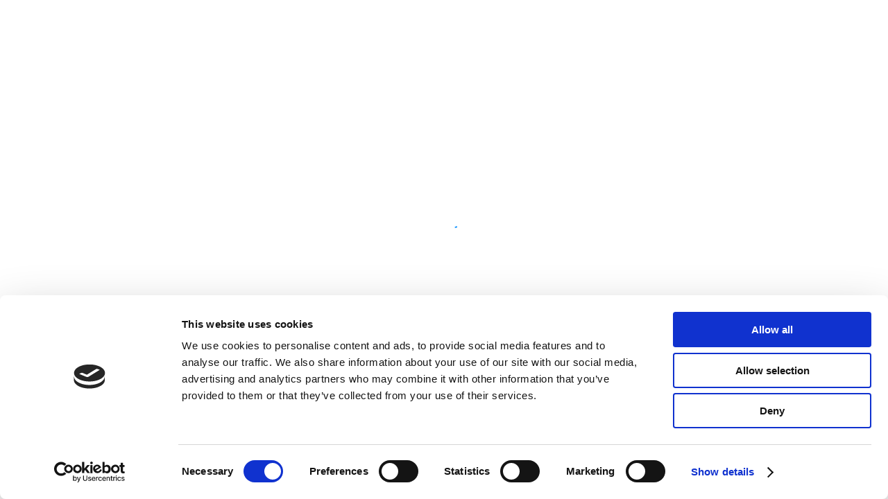

--- FILE ---
content_type: text/html; charset=utf-8
request_url: https://cluster.mu/e/5a143dc7-f1e7-4877-bcdc-1d35d26e8be3
body_size: 1834
content:
<!doctype html>
<html translate="no">
  <head>
    <meta charset="utf-8" />
        <script>
      window.dataLayer = window.dataLayer || [];
      function gtag() {
        dataLayer.push(arguments);
      }
    </script>
        <script>
      (function (w, d, s, l, i) {
        if (window.navigator.userAgent.startsWith('Inroom')) return;
        w[l] = w[l] || [];
        w[l].push({ 'gtm.start': new Date().getTime(), event: 'gtm.js' });
        var f = d.getElementsByTagName(s)[0],
          j = d.createElement(s),
          dl = l != 'dataLayer' ? '&l=' + l : '';
        j.async = true;
        j.src =
          'https://www.googletagmanager.com/gtm.js?id=' +
          i +
          dl +
            '';
        f.parentNode.insertBefore(j, f);
      })(window, document, 'script', 'dataLayer', 'GTM-P5WXDNM');
    </script>
        <meta
      name="viewport"
      content="width=device-width, initial-scale=1, shrink-to-fit=no"
    />
        <title>&#34;Iteration Zero&#34; - memex primitive virtual live | メタバースプラットフォーム cluster（クラスター）</title><!-- prd-78 --><meta name="description" content="ソーシャルVR空間を活用した音楽活動の可能性を模索する2人組アーティスト、「memex」のワンマンライブです。 注意事項をご確認の上ご参加頂きますようお願い申し上げます。"><meta property="fb:app_id" content="309731872706779"><meta property="og:type" content="website"><meta property="og:url" content="https://cluster.mu/e/5a143dc7-f1e7-4877-bcdc-1d35d26e8be3"><meta property="og:site_name" content="メタバースプラットフォーム cluster（クラスター）"><meta property="og:title" content="&#34;Iteration Zero&#34; - memex primitive virtual live | メタバースプラットフォーム cluster（クラスター）"><meta property="og:image" content="https://cluster-file-storage.imgix.net/uploads/group_f974a0fabb0478475a0dfe4a62/3eef4409-1538-4651-8ad9-9df844d00928/bfc0d81e-e042-4f0e-8f64-5ea9eb4784dc.png?auto=format&amp;bg=FFF&amp;fit=crop&amp;h=450&amp;w=800"><meta property="og:description" content="ソーシャルVR空間を活用した音楽活動の可能性を模索する2人組アーティスト、「memex」のワンマンライブです。 注意事項をご確認の上ご参加頂きますようお願い申し上げます。"><meta name="twitter:card" content="summary_large_image"><meta name="twitter:site" content="@cluster_jp"><meta name="google-site-verification" content="R5GBxj4d3JFUPdohr4-XzW2t-K3ATcMXDeAUGbbuF6k"><link rel="canonical" href="https://cluster.mu/e/5a143dc7-f1e7-4877-bcdc-1d35d26e8be3" />
    <link rel="icon" href="/favicon.ico"/>
    <script type="module" crossorigin src="/static/js/main.B75rBhHE.js"></script>
  </head>
  <body>
        <noscript
      ><iframe
        src="https://www.googletagmanager.com/ns.html?id=GTM-P5WXDNM"
        height="0"
        width="0"
        style="display: none; visibility: hidden"
      ></iframe
    ></noscript>
        <noscript> You need to enable JavaScript to run this app. </noscript>
    <div id="app">
            <style>
        @keyframes circle-rotate {
          0% {
            transform: rotate(0deg);
          }
          100% {
            transform: rotate(360deg);
          }
        }
        @keyframes circle-stroke {
          0% {
            stroke-dasharray: 1px, 200px;
            stroke-dashoffset: 0;
          }
          50% {
            stroke-dasharray: 100px, 200px;
            stroke-dashoffset: -15px;
          }
          100% {
            stroke-dasharray: 1px, 200px;
            stroke-dashoffset: -126px;
          }
        }
      </style>
      <div style='display:flex;align-items:center;justify-content:center;min-height:calc(100vh - 64px);'>
        <div>
          <span style="display:inline-block;animation:circle-rotate 1.4s linear infinite;color:#008cffff;">
            <svg style="width:40px;height:40px;display:block;" viewBox="22 22 44 44">
              <circle style="box-sizing:border-box;stroke:currentColor;animation:circle-stroke 1.4s ease-in-out infinite;stroke-dasharray:80px,200px;stroke-dashoffset:0;" cx="44" cy="44" r="20.2" fill="none" stroke-width="3.6"></circle>
            </svg>
          </span>
        </div>
      </div>
    </div>
  </body>
</html>
